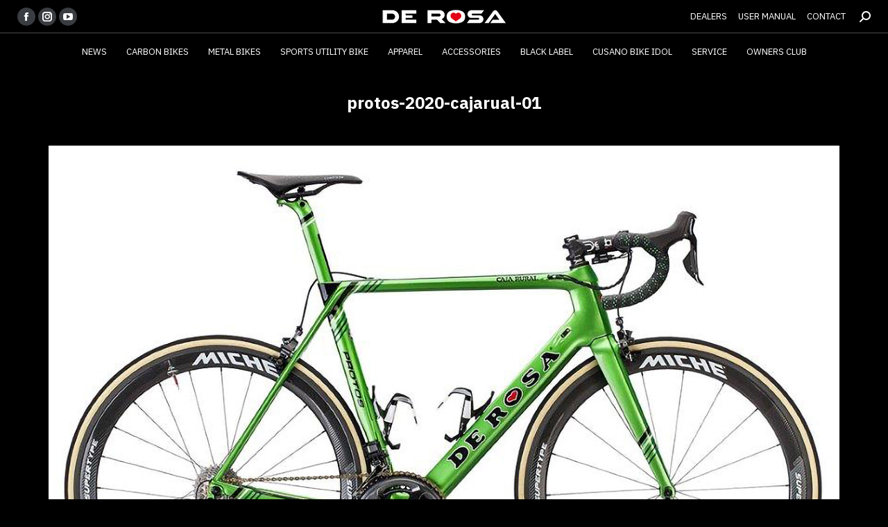

--- FILE ---
content_type: text/html; charset=UTF-8
request_url: https://www.derosa.jp/protos-2020-cajarual-01
body_size: 58071
content:
<!DOCTYPE html>
<!--[if !(IE 6) | !(IE 7) | !(IE 8)  ]><!-->
<html dir="ltr" lang="ja" prefix="og: https://ogp.me/ns#" class="no-js">
<!--<![endif]-->
<head>
	<meta charset="UTF-8" />
		<meta name="viewport" content="width=device-width, initial-scale=1, maximum-scale=1, user-scalable=0">
		<meta name="theme-color" content="#fc2323"/>	<link rel="profile" href="https://gmpg.org/xfn/11" />
	<title>protos-2020-cajarual-01 | DE ROSA JAPAN</title>
	<style>img:is([sizes="auto" i], [sizes^="auto," i]) { contain-intrinsic-size: 3000px 1500px }</style>
	
		<!-- All in One SEO 4.9.0 - aioseo.com -->
	<meta name="robots" content="max-image-preview:large" />
	<meta name="author" content="derosa-japan"/>
	<link rel="canonical" href="https://www.derosa.jp/protos-2020-cajarual-01" />
	<meta name="generator" content="All in One SEO (AIOSEO) 4.9.0" />

		<!-- Google tag (gtag.js) -->
<script async src="https://www.googletagmanager.com/gtag/js?id=G-72JPS6CTY4"></script>
<script>
  window.dataLayer = window.dataLayer || [];
  function gtag(){dataLayer.push(arguments);}
  gtag('js', new Date());

  gtag('config', 'G-72JPS6CTY4');
</script>
		<meta property="og:locale" content="ja_JP" />
		<meta property="og:site_name" content="DE ROSA JAPAN |" />
		<meta property="og:type" content="article" />
		<meta property="og:title" content="protos-2020-cajarual-01 | DE ROSA JAPAN" />
		<meta property="og:url" content="https://www.derosa.jp/protos-2020-cajarual-01" />
		<meta property="article:published_time" content="2021-11-20T06:05:36+00:00" />
		<meta property="article:modified_time" content="2021-11-20T06:05:36+00:00" />
		<meta name="twitter:card" content="summary" />
		<meta name="twitter:title" content="protos-2020-cajarual-01 | DE ROSA JAPAN" />
		<script type="application/ld+json" class="aioseo-schema">
			{"@context":"https:\/\/schema.org","@graph":[{"@type":"BreadcrumbList","@id":"https:\/\/www.derosa.jp\/protos-2020-cajarual-01#breadcrumblist","itemListElement":[{"@type":"ListItem","@id":"https:\/\/www.derosa.jp#listItem","position":1,"name":"\u30db\u30fc\u30e0","item":"https:\/\/www.derosa.jp","nextItem":{"@type":"ListItem","@id":"https:\/\/www.derosa.jp\/archives\/attachment_category\/bikes#listItem","name":"\u30d0\u30a4\u30af"}},{"@type":"ListItem","@id":"https:\/\/www.derosa.jp\/archives\/attachment_category\/bikes#listItem","position":2,"name":"\u30d0\u30a4\u30af","item":"https:\/\/www.derosa.jp\/archives\/attachment_category\/bikes","nextItem":{"@type":"ListItem","@id":"https:\/\/www.derosa.jp\/protos-2020-cajarual-01#listItem","name":"protos-2020-cajarual-01"},"previousItem":{"@type":"ListItem","@id":"https:\/\/www.derosa.jp#listItem","name":"\u30db\u30fc\u30e0"}},{"@type":"ListItem","@id":"https:\/\/www.derosa.jp\/protos-2020-cajarual-01#listItem","position":3,"name":"protos-2020-cajarual-01","previousItem":{"@type":"ListItem","@id":"https:\/\/www.derosa.jp\/archives\/attachment_category\/bikes#listItem","name":"\u30d0\u30a4\u30af"}}]},{"@type":"ItemPage","@id":"https:\/\/www.derosa.jp\/protos-2020-cajarual-01#itempage","url":"https:\/\/www.derosa.jp\/protos-2020-cajarual-01","name":"protos-2020-cajarual-01 | DE ROSA JAPAN","inLanguage":"ja","isPartOf":{"@id":"https:\/\/www.derosa.jp\/#website"},"breadcrumb":{"@id":"https:\/\/www.derosa.jp\/protos-2020-cajarual-01#breadcrumblist"},"author":{"@id":"https:\/\/www.derosa.jp\/archives\/author\/derosa#author"},"creator":{"@id":"https:\/\/www.derosa.jp\/archives\/author\/derosa#author"},"datePublished":"2021-11-20T15:05:36+09:00","dateModified":"2021-11-20T15:05:36+09:00"},{"@type":"Organization","@id":"https:\/\/www.derosa.jp\/#organization","name":"DE ROSA JAPAN","url":"https:\/\/www.derosa.jp\/"},{"@type":"Person","@id":"https:\/\/www.derosa.jp\/archives\/author\/derosa#author","url":"https:\/\/www.derosa.jp\/archives\/author\/derosa","name":"derosa-japan","image":{"@type":"ImageObject","@id":"https:\/\/www.derosa.jp\/protos-2020-cajarual-01#authorImage","url":"https:\/\/secure.gravatar.com\/avatar\/a03c04197730518928e381e74c74e25c4da89c94e448c421d894ae50e9c5ec45?s=96&d=mm&r=g","width":96,"height":96,"caption":"derosa-japan"}},{"@type":"WebSite","@id":"https:\/\/www.derosa.jp\/#website","url":"https:\/\/www.derosa.jp\/","name":"DE ROSA JAPAN","inLanguage":"ja","publisher":{"@id":"https:\/\/www.derosa.jp\/#organization"}}]}
		</script>
		<!-- All in One SEO -->

<link rel='dns-prefetch' href='//fonts.googleapis.com' />
<link rel="alternate" type="application/rss+xml" title="DE ROSA JAPAN &raquo; フィード" href="https://www.derosa.jp/feed" />
<link rel="alternate" type="application/rss+xml" title="DE ROSA JAPAN &raquo; コメントフィード" href="https://www.derosa.jp/comments/feed" />
<script type="text/javascript">
/* <![CDATA[ */
window._wpemojiSettings = {"baseUrl":"https:\/\/s.w.org\/images\/core\/emoji\/16.0.1\/72x72\/","ext":".png","svgUrl":"https:\/\/s.w.org\/images\/core\/emoji\/16.0.1\/svg\/","svgExt":".svg","source":{"concatemoji":"https:\/\/www.derosa.jp\/wp-includes\/js\/wp-emoji-release.min.js?ver=6.8.3"}};
/*! This file is auto-generated */
!function(s,n){var o,i,e;function c(e){try{var t={supportTests:e,timestamp:(new Date).valueOf()};sessionStorage.setItem(o,JSON.stringify(t))}catch(e){}}function p(e,t,n){e.clearRect(0,0,e.canvas.width,e.canvas.height),e.fillText(t,0,0);var t=new Uint32Array(e.getImageData(0,0,e.canvas.width,e.canvas.height).data),a=(e.clearRect(0,0,e.canvas.width,e.canvas.height),e.fillText(n,0,0),new Uint32Array(e.getImageData(0,0,e.canvas.width,e.canvas.height).data));return t.every(function(e,t){return e===a[t]})}function u(e,t){e.clearRect(0,0,e.canvas.width,e.canvas.height),e.fillText(t,0,0);for(var n=e.getImageData(16,16,1,1),a=0;a<n.data.length;a++)if(0!==n.data[a])return!1;return!0}function f(e,t,n,a){switch(t){case"flag":return n(e,"\ud83c\udff3\ufe0f\u200d\u26a7\ufe0f","\ud83c\udff3\ufe0f\u200b\u26a7\ufe0f")?!1:!n(e,"\ud83c\udde8\ud83c\uddf6","\ud83c\udde8\u200b\ud83c\uddf6")&&!n(e,"\ud83c\udff4\udb40\udc67\udb40\udc62\udb40\udc65\udb40\udc6e\udb40\udc67\udb40\udc7f","\ud83c\udff4\u200b\udb40\udc67\u200b\udb40\udc62\u200b\udb40\udc65\u200b\udb40\udc6e\u200b\udb40\udc67\u200b\udb40\udc7f");case"emoji":return!a(e,"\ud83e\udedf")}return!1}function g(e,t,n,a){var r="undefined"!=typeof WorkerGlobalScope&&self instanceof WorkerGlobalScope?new OffscreenCanvas(300,150):s.createElement("canvas"),o=r.getContext("2d",{willReadFrequently:!0}),i=(o.textBaseline="top",o.font="600 32px Arial",{});return e.forEach(function(e){i[e]=t(o,e,n,a)}),i}function t(e){var t=s.createElement("script");t.src=e,t.defer=!0,s.head.appendChild(t)}"undefined"!=typeof Promise&&(o="wpEmojiSettingsSupports",i=["flag","emoji"],n.supports={everything:!0,everythingExceptFlag:!0},e=new Promise(function(e){s.addEventListener("DOMContentLoaded",e,{once:!0})}),new Promise(function(t){var n=function(){try{var e=JSON.parse(sessionStorage.getItem(o));if("object"==typeof e&&"number"==typeof e.timestamp&&(new Date).valueOf()<e.timestamp+604800&&"object"==typeof e.supportTests)return e.supportTests}catch(e){}return null}();if(!n){if("undefined"!=typeof Worker&&"undefined"!=typeof OffscreenCanvas&&"undefined"!=typeof URL&&URL.createObjectURL&&"undefined"!=typeof Blob)try{var e="postMessage("+g.toString()+"("+[JSON.stringify(i),f.toString(),p.toString(),u.toString()].join(",")+"));",a=new Blob([e],{type:"text/javascript"}),r=new Worker(URL.createObjectURL(a),{name:"wpTestEmojiSupports"});return void(r.onmessage=function(e){c(n=e.data),r.terminate(),t(n)})}catch(e){}c(n=g(i,f,p,u))}t(n)}).then(function(e){for(var t in e)n.supports[t]=e[t],n.supports.everything=n.supports.everything&&n.supports[t],"flag"!==t&&(n.supports.everythingExceptFlag=n.supports.everythingExceptFlag&&n.supports[t]);n.supports.everythingExceptFlag=n.supports.everythingExceptFlag&&!n.supports.flag,n.DOMReady=!1,n.readyCallback=function(){n.DOMReady=!0}}).then(function(){return e}).then(function(){var e;n.supports.everything||(n.readyCallback(),(e=n.source||{}).concatemoji?t(e.concatemoji):e.wpemoji&&e.twemoji&&(t(e.twemoji),t(e.wpemoji)))}))}((window,document),window._wpemojiSettings);
/* ]]> */
</script>
<style id='wp-emoji-styles-inline-css' type='text/css'>

	img.wp-smiley, img.emoji {
		display: inline !important;
		border: none !important;
		box-shadow: none !important;
		height: 1em !important;
		width: 1em !important;
		margin: 0 0.07em !important;
		vertical-align: -0.1em !important;
		background: none !important;
		padding: 0 !important;
	}
</style>
<link rel='stylesheet' id='wp-block-library-css' href='https://www.derosa.jp/wp-includes/css/dist/block-library/style.min.css?ver=6.8.3' type='text/css' media='all' />
<style id='wp-block-library-theme-inline-css' type='text/css'>
.wp-block-audio :where(figcaption){color:#555;font-size:13px;text-align:center}.is-dark-theme .wp-block-audio :where(figcaption){color:#ffffffa6}.wp-block-audio{margin:0 0 1em}.wp-block-code{border:1px solid #ccc;border-radius:4px;font-family:Menlo,Consolas,monaco,monospace;padding:.8em 1em}.wp-block-embed :where(figcaption){color:#555;font-size:13px;text-align:center}.is-dark-theme .wp-block-embed :where(figcaption){color:#ffffffa6}.wp-block-embed{margin:0 0 1em}.blocks-gallery-caption{color:#555;font-size:13px;text-align:center}.is-dark-theme .blocks-gallery-caption{color:#ffffffa6}:root :where(.wp-block-image figcaption){color:#555;font-size:13px;text-align:center}.is-dark-theme :root :where(.wp-block-image figcaption){color:#ffffffa6}.wp-block-image{margin:0 0 1em}.wp-block-pullquote{border-bottom:4px solid;border-top:4px solid;color:currentColor;margin-bottom:1.75em}.wp-block-pullquote cite,.wp-block-pullquote footer,.wp-block-pullquote__citation{color:currentColor;font-size:.8125em;font-style:normal;text-transform:uppercase}.wp-block-quote{border-left:.25em solid;margin:0 0 1.75em;padding-left:1em}.wp-block-quote cite,.wp-block-quote footer{color:currentColor;font-size:.8125em;font-style:normal;position:relative}.wp-block-quote:where(.has-text-align-right){border-left:none;border-right:.25em solid;padding-left:0;padding-right:1em}.wp-block-quote:where(.has-text-align-center){border:none;padding-left:0}.wp-block-quote.is-large,.wp-block-quote.is-style-large,.wp-block-quote:where(.is-style-plain){border:none}.wp-block-search .wp-block-search__label{font-weight:700}.wp-block-search__button{border:1px solid #ccc;padding:.375em .625em}:where(.wp-block-group.has-background){padding:1.25em 2.375em}.wp-block-separator.has-css-opacity{opacity:.4}.wp-block-separator{border:none;border-bottom:2px solid;margin-left:auto;margin-right:auto}.wp-block-separator.has-alpha-channel-opacity{opacity:1}.wp-block-separator:not(.is-style-wide):not(.is-style-dots){width:100px}.wp-block-separator.has-background:not(.is-style-dots){border-bottom:none;height:1px}.wp-block-separator.has-background:not(.is-style-wide):not(.is-style-dots){height:2px}.wp-block-table{margin:0 0 1em}.wp-block-table td,.wp-block-table th{word-break:normal}.wp-block-table :where(figcaption){color:#555;font-size:13px;text-align:center}.is-dark-theme .wp-block-table :where(figcaption){color:#ffffffa6}.wp-block-video :where(figcaption){color:#555;font-size:13px;text-align:center}.is-dark-theme .wp-block-video :where(figcaption){color:#ffffffa6}.wp-block-video{margin:0 0 1em}:root :where(.wp-block-template-part.has-background){margin-bottom:0;margin-top:0;padding:1.25em 2.375em}
</style>
<style id='classic-theme-styles-inline-css' type='text/css'>
/*! This file is auto-generated */
.wp-block-button__link{color:#fff;background-color:#32373c;border-radius:9999px;box-shadow:none;text-decoration:none;padding:calc(.667em + 2px) calc(1.333em + 2px);font-size:1.125em}.wp-block-file__button{background:#32373c;color:#fff;text-decoration:none}
</style>
<link rel='stylesheet' id='aioseo/css/src/vue/standalone/blocks/table-of-contents/global.scss-css' href='https://www.derosa.jp/wp-content/plugins/all-in-one-seo-pack/dist/Lite/assets/css/table-of-contents/global.e90f6d47.css?ver=4.9.0' type='text/css' media='all' />
<style id='global-styles-inline-css' type='text/css'>
:root{--wp--preset--aspect-ratio--square: 1;--wp--preset--aspect-ratio--4-3: 4/3;--wp--preset--aspect-ratio--3-4: 3/4;--wp--preset--aspect-ratio--3-2: 3/2;--wp--preset--aspect-ratio--2-3: 2/3;--wp--preset--aspect-ratio--16-9: 16/9;--wp--preset--aspect-ratio--9-16: 9/16;--wp--preset--color--black: #000000;--wp--preset--color--cyan-bluish-gray: #abb8c3;--wp--preset--color--white: #FFF;--wp--preset--color--pale-pink: #f78da7;--wp--preset--color--vivid-red: #cf2e2e;--wp--preset--color--luminous-vivid-orange: #ff6900;--wp--preset--color--luminous-vivid-amber: #fcb900;--wp--preset--color--light-green-cyan: #7bdcb5;--wp--preset--color--vivid-green-cyan: #00d084;--wp--preset--color--pale-cyan-blue: #8ed1fc;--wp--preset--color--vivid-cyan-blue: #0693e3;--wp--preset--color--vivid-purple: #9b51e0;--wp--preset--color--accent: #fc2323;--wp--preset--color--dark-gray: #111;--wp--preset--color--light-gray: #767676;--wp--preset--gradient--vivid-cyan-blue-to-vivid-purple: linear-gradient(135deg,rgba(6,147,227,1) 0%,rgb(155,81,224) 100%);--wp--preset--gradient--light-green-cyan-to-vivid-green-cyan: linear-gradient(135deg,rgb(122,220,180) 0%,rgb(0,208,130) 100%);--wp--preset--gradient--luminous-vivid-amber-to-luminous-vivid-orange: linear-gradient(135deg,rgba(252,185,0,1) 0%,rgba(255,105,0,1) 100%);--wp--preset--gradient--luminous-vivid-orange-to-vivid-red: linear-gradient(135deg,rgba(255,105,0,1) 0%,rgb(207,46,46) 100%);--wp--preset--gradient--very-light-gray-to-cyan-bluish-gray: linear-gradient(135deg,rgb(238,238,238) 0%,rgb(169,184,195) 100%);--wp--preset--gradient--cool-to-warm-spectrum: linear-gradient(135deg,rgb(74,234,220) 0%,rgb(151,120,209) 20%,rgb(207,42,186) 40%,rgb(238,44,130) 60%,rgb(251,105,98) 80%,rgb(254,248,76) 100%);--wp--preset--gradient--blush-light-purple: linear-gradient(135deg,rgb(255,206,236) 0%,rgb(152,150,240) 100%);--wp--preset--gradient--blush-bordeaux: linear-gradient(135deg,rgb(254,205,165) 0%,rgb(254,45,45) 50%,rgb(107,0,62) 100%);--wp--preset--gradient--luminous-dusk: linear-gradient(135deg,rgb(255,203,112) 0%,rgb(199,81,192) 50%,rgb(65,88,208) 100%);--wp--preset--gradient--pale-ocean: linear-gradient(135deg,rgb(255,245,203) 0%,rgb(182,227,212) 50%,rgb(51,167,181) 100%);--wp--preset--gradient--electric-grass: linear-gradient(135deg,rgb(202,248,128) 0%,rgb(113,206,126) 100%);--wp--preset--gradient--midnight: linear-gradient(135deg,rgb(2,3,129) 0%,rgb(40,116,252) 100%);--wp--preset--font-size--small: 13px;--wp--preset--font-size--medium: 20px;--wp--preset--font-size--large: 36px;--wp--preset--font-size--x-large: 42px;--wp--preset--spacing--20: 0.44rem;--wp--preset--spacing--30: 0.67rem;--wp--preset--spacing--40: 1rem;--wp--preset--spacing--50: 1.5rem;--wp--preset--spacing--60: 2.25rem;--wp--preset--spacing--70: 3.38rem;--wp--preset--spacing--80: 5.06rem;--wp--preset--shadow--natural: 6px 6px 9px rgba(0, 0, 0, 0.2);--wp--preset--shadow--deep: 12px 12px 50px rgba(0, 0, 0, 0.4);--wp--preset--shadow--sharp: 6px 6px 0px rgba(0, 0, 0, 0.2);--wp--preset--shadow--outlined: 6px 6px 0px -3px rgba(255, 255, 255, 1), 6px 6px rgba(0, 0, 0, 1);--wp--preset--shadow--crisp: 6px 6px 0px rgba(0, 0, 0, 1);}:where(.is-layout-flex){gap: 0.5em;}:where(.is-layout-grid){gap: 0.5em;}body .is-layout-flex{display: flex;}.is-layout-flex{flex-wrap: wrap;align-items: center;}.is-layout-flex > :is(*, div){margin: 0;}body .is-layout-grid{display: grid;}.is-layout-grid > :is(*, div){margin: 0;}:where(.wp-block-columns.is-layout-flex){gap: 2em;}:where(.wp-block-columns.is-layout-grid){gap: 2em;}:where(.wp-block-post-template.is-layout-flex){gap: 1.25em;}:where(.wp-block-post-template.is-layout-grid){gap: 1.25em;}.has-black-color{color: var(--wp--preset--color--black) !important;}.has-cyan-bluish-gray-color{color: var(--wp--preset--color--cyan-bluish-gray) !important;}.has-white-color{color: var(--wp--preset--color--white) !important;}.has-pale-pink-color{color: var(--wp--preset--color--pale-pink) !important;}.has-vivid-red-color{color: var(--wp--preset--color--vivid-red) !important;}.has-luminous-vivid-orange-color{color: var(--wp--preset--color--luminous-vivid-orange) !important;}.has-luminous-vivid-amber-color{color: var(--wp--preset--color--luminous-vivid-amber) !important;}.has-light-green-cyan-color{color: var(--wp--preset--color--light-green-cyan) !important;}.has-vivid-green-cyan-color{color: var(--wp--preset--color--vivid-green-cyan) !important;}.has-pale-cyan-blue-color{color: var(--wp--preset--color--pale-cyan-blue) !important;}.has-vivid-cyan-blue-color{color: var(--wp--preset--color--vivid-cyan-blue) !important;}.has-vivid-purple-color{color: var(--wp--preset--color--vivid-purple) !important;}.has-black-background-color{background-color: var(--wp--preset--color--black) !important;}.has-cyan-bluish-gray-background-color{background-color: var(--wp--preset--color--cyan-bluish-gray) !important;}.has-white-background-color{background-color: var(--wp--preset--color--white) !important;}.has-pale-pink-background-color{background-color: var(--wp--preset--color--pale-pink) !important;}.has-vivid-red-background-color{background-color: var(--wp--preset--color--vivid-red) !important;}.has-luminous-vivid-orange-background-color{background-color: var(--wp--preset--color--luminous-vivid-orange) !important;}.has-luminous-vivid-amber-background-color{background-color: var(--wp--preset--color--luminous-vivid-amber) !important;}.has-light-green-cyan-background-color{background-color: var(--wp--preset--color--light-green-cyan) !important;}.has-vivid-green-cyan-background-color{background-color: var(--wp--preset--color--vivid-green-cyan) !important;}.has-pale-cyan-blue-background-color{background-color: var(--wp--preset--color--pale-cyan-blue) !important;}.has-vivid-cyan-blue-background-color{background-color: var(--wp--preset--color--vivid-cyan-blue) !important;}.has-vivid-purple-background-color{background-color: var(--wp--preset--color--vivid-purple) !important;}.has-black-border-color{border-color: var(--wp--preset--color--black) !important;}.has-cyan-bluish-gray-border-color{border-color: var(--wp--preset--color--cyan-bluish-gray) !important;}.has-white-border-color{border-color: var(--wp--preset--color--white) !important;}.has-pale-pink-border-color{border-color: var(--wp--preset--color--pale-pink) !important;}.has-vivid-red-border-color{border-color: var(--wp--preset--color--vivid-red) !important;}.has-luminous-vivid-orange-border-color{border-color: var(--wp--preset--color--luminous-vivid-orange) !important;}.has-luminous-vivid-amber-border-color{border-color: var(--wp--preset--color--luminous-vivid-amber) !important;}.has-light-green-cyan-border-color{border-color: var(--wp--preset--color--light-green-cyan) !important;}.has-vivid-green-cyan-border-color{border-color: var(--wp--preset--color--vivid-green-cyan) !important;}.has-pale-cyan-blue-border-color{border-color: var(--wp--preset--color--pale-cyan-blue) !important;}.has-vivid-cyan-blue-border-color{border-color: var(--wp--preset--color--vivid-cyan-blue) !important;}.has-vivid-purple-border-color{border-color: var(--wp--preset--color--vivid-purple) !important;}.has-vivid-cyan-blue-to-vivid-purple-gradient-background{background: var(--wp--preset--gradient--vivid-cyan-blue-to-vivid-purple) !important;}.has-light-green-cyan-to-vivid-green-cyan-gradient-background{background: var(--wp--preset--gradient--light-green-cyan-to-vivid-green-cyan) !important;}.has-luminous-vivid-amber-to-luminous-vivid-orange-gradient-background{background: var(--wp--preset--gradient--luminous-vivid-amber-to-luminous-vivid-orange) !important;}.has-luminous-vivid-orange-to-vivid-red-gradient-background{background: var(--wp--preset--gradient--luminous-vivid-orange-to-vivid-red) !important;}.has-very-light-gray-to-cyan-bluish-gray-gradient-background{background: var(--wp--preset--gradient--very-light-gray-to-cyan-bluish-gray) !important;}.has-cool-to-warm-spectrum-gradient-background{background: var(--wp--preset--gradient--cool-to-warm-spectrum) !important;}.has-blush-light-purple-gradient-background{background: var(--wp--preset--gradient--blush-light-purple) !important;}.has-blush-bordeaux-gradient-background{background: var(--wp--preset--gradient--blush-bordeaux) !important;}.has-luminous-dusk-gradient-background{background: var(--wp--preset--gradient--luminous-dusk) !important;}.has-pale-ocean-gradient-background{background: var(--wp--preset--gradient--pale-ocean) !important;}.has-electric-grass-gradient-background{background: var(--wp--preset--gradient--electric-grass) !important;}.has-midnight-gradient-background{background: var(--wp--preset--gradient--midnight) !important;}.has-small-font-size{font-size: var(--wp--preset--font-size--small) !important;}.has-medium-font-size{font-size: var(--wp--preset--font-size--medium) !important;}.has-large-font-size{font-size: var(--wp--preset--font-size--large) !important;}.has-x-large-font-size{font-size: var(--wp--preset--font-size--x-large) !important;}
:where(.wp-block-post-template.is-layout-flex){gap: 1.25em;}:where(.wp-block-post-template.is-layout-grid){gap: 1.25em;}
:where(.wp-block-columns.is-layout-flex){gap: 2em;}:where(.wp-block-columns.is-layout-grid){gap: 2em;}
:root :where(.wp-block-pullquote){font-size: 1.5em;line-height: 1.6;}
</style>
<link rel='stylesheet' id='contact-form-7-css' href='https://www.derosa.jp/wp-content/plugins/contact-form-7/includes/css/styles.css?ver=6.1.3' type='text/css' media='all' />
<link rel='stylesheet' id='jquery-ui-dialog-min-css-css' href='https://www.derosa.jp/wp-includes/css/jquery-ui-dialog.min.css?ver=6.8.3' type='text/css' media='all' />
<link rel='stylesheet' id='contact-form-7-confirm-plus-css' href='https://www.derosa.jp/wp-content/plugins/confirm-plus-contact-form-7/assets/css/styles.css?ver=20240719_151708' type='text/css' media='all' />
<link rel='stylesheet' id='the7-font-css' href='https://www.derosa.jp/wp-content/themes/dt-the7/fonts/icomoon-the7-font/icomoon-the7-font.min.css?ver=11.9.2.1' type='text/css' media='all' />
<link rel='stylesheet' id='tablepress-default-css' href='https://www.derosa.jp/wp-content/tablepress-combined.min.css?ver=26' type='text/css' media='all' />
<link rel='stylesheet' id='dt-web-fonts-css' href='https://fonts.googleapis.com/css?family=IBM+Plex+Sans:400,400italic,600,700%7CRoboto:400,600,700%7CRoboto+Condensed:400,600,700' type='text/css' media='all' />
<link rel='stylesheet' id='dt-main-css' href='https://www.derosa.jp/wp-content/themes/dt-the7/css/main.min.css?ver=11.9.2.1' type='text/css' media='all' />
<link rel='stylesheet' id='the7-custom-scrollbar-css' href='https://www.derosa.jp/wp-content/themes/dt-the7/lib/custom-scrollbar/custom-scrollbar.min.css?ver=11.9.2.1' type='text/css' media='all' />
<link rel='stylesheet' id='the7-wpbakery-css' href='https://www.derosa.jp/wp-content/themes/dt-the7/css/wpbakery.min.css?ver=11.9.2.1' type='text/css' media='all' />
<link rel='stylesheet' id='the7-core-css' href='https://www.derosa.jp/wp-content/plugins/dt-the7-core/assets/css/post-type.min.css?ver=2.7.5' type='text/css' media='all' />
<link rel='stylesheet' id='the7-css-vars-css' href='https://www.derosa.jp/wp-content/uploads/the7-css/css-vars.css?ver=019241a290f4' type='text/css' media='all' />
<link rel='stylesheet' id='dt-custom-css' href='https://www.derosa.jp/wp-content/uploads/the7-css/custom.css?ver=019241a290f4' type='text/css' media='all' />
<link rel='stylesheet' id='dt-media-css' href='https://www.derosa.jp/wp-content/uploads/the7-css/media.css?ver=019241a290f4' type='text/css' media='all' />
<link rel='stylesheet' id='the7-mega-menu-css' href='https://www.derosa.jp/wp-content/uploads/the7-css/mega-menu.css?ver=019241a290f4' type='text/css' media='all' />
<link rel='stylesheet' id='the7-elements-albums-portfolio-css' href='https://www.derosa.jp/wp-content/uploads/the7-css/the7-elements-albums-portfolio.css?ver=019241a290f4' type='text/css' media='all' />
<link rel='stylesheet' id='the7-elements-css' href='https://www.derosa.jp/wp-content/uploads/the7-css/post-type-dynamic.css?ver=019241a290f4' type='text/css' media='all' />
<link rel='stylesheet' id='style-css' href='https://www.derosa.jp/wp-content/themes/dt-the7-derosa-child/style.css?ver=11.9.2.1' type='text/css' media='all' />
<script type="text/javascript" src="https://www.derosa.jp/wp-includes/js/jquery/jquery.min.js?ver=3.7.1" id="jquery-core-js"></script>
<script type="text/javascript" src="https://www.derosa.jp/wp-includes/js/jquery/jquery-migrate.min.js?ver=3.4.1" id="jquery-migrate-js"></script>
<script type="text/javascript" id="dt-above-fold-js-extra">
/* <![CDATA[ */
var dtLocal = {"themeUrl":"https:\/\/www.derosa.jp\/wp-content\/themes\/dt-the7","passText":"To view this protected post, enter the password below:","moreButtonText":{"loading":"Loading...","loadMore":"Load more"},"postID":"2242","ajaxurl":"https:\/\/www.derosa.jp\/wp-admin\/admin-ajax.php","REST":{"baseUrl":"https:\/\/www.derosa.jp\/wp-json\/the7\/v1","endpoints":{"sendMail":"\/send-mail"}},"contactMessages":{"required":"\u5165\u529b\u5185\u5bb9\u306b\u8aa4\u308a\u304c\u3042\u308a\u307e\u3059\u3002\u5404\u9805\u76ee\u306e\u5185\u5bb9\u3092\u78ba\u8a8d\u3057\u3001\u5165\u529b\u3057\u76f4\u3057\u3066\u307f\u3066\u304f\u3060\u3055\u3044\u3002","terms":"Please accept the privacy policy.","fillTheCaptchaError":"Please, fill the captcha."},"captchaSiteKey":"","ajaxNonce":"916854c92c","pageData":"","themeSettings":{"smoothScroll":"off","lazyLoading":false,"desktopHeader":{"height":100},"ToggleCaptionEnabled":"disabled","ToggleCaption":"Navigation","floatingHeader":{"showAfter":150,"showMenu":true,"height":70,"logo":{"showLogo":true,"html":"<img class=\" preload-me\" src=\"https:\/\/www.derosa.jp\/wp-content\/uploads\/2021\/11\/logo-derosa-2019-wt-s.png\" srcset=\"https:\/\/www.derosa.jp\/wp-content\/uploads\/2021\/11\/logo-derosa-2019-wt-s.png 190w, https:\/\/www.derosa.jp\/wp-content\/uploads\/2021\/11\/logo-derosa-2019-wt.png 560w\" width=\"190\" height=\"34\"   sizes=\"190px\" alt=\"DE ROSA JAPAN\" \/>","url":"https:\/\/www.derosa.jp\/"}},"topLine":{"floatingTopLine":{"logo":{"showLogo":false,"html":""}}},"mobileHeader":{"firstSwitchPoint":1150,"secondSwitchPoint":778,"firstSwitchPointHeight":70,"secondSwitchPointHeight":70,"mobileToggleCaptionEnabled":"disabled","mobileToggleCaption":"Menu"},"stickyMobileHeaderFirstSwitch":{"logo":{"html":"<img class=\" preload-me\" src=\"https:\/\/www.derosa.jp\/wp-content\/uploads\/2021\/11\/logo-derosa-2019-wt-s.png\" srcset=\"https:\/\/www.derosa.jp\/wp-content\/uploads\/2021\/11\/logo-derosa-2019-wt-s.png 190w, https:\/\/www.derosa.jp\/wp-content\/uploads\/2021\/11\/logo-derosa-2019-wt.png 560w\" width=\"190\" height=\"34\"   sizes=\"190px\" alt=\"DE ROSA JAPAN\" \/>"}},"stickyMobileHeaderSecondSwitch":{"logo":{"html":"<img class=\" preload-me\" src=\"https:\/\/www.derosa.jp\/wp-content\/uploads\/2021\/11\/logo-derosa-2019-wt-s.png\" srcset=\"https:\/\/www.derosa.jp\/wp-content\/uploads\/2021\/11\/logo-derosa-2019-wt-s.png 190w, https:\/\/www.derosa.jp\/wp-content\/uploads\/2021\/11\/logo-derosa-2019-wt.png 560w\" width=\"190\" height=\"34\"   sizes=\"190px\" alt=\"DE ROSA JAPAN\" \/>"}},"sidebar":{"switchPoint":992},"boxedWidth":"1340px"},"VCMobileScreenWidth":"768"};
var dtShare = {"shareButtonText":{"facebook":"Share on Facebook","twitter":"Tweet","pinterest":"Pin it","linkedin":"Share on Linkedin","whatsapp":"Share on Whatsapp"},"overlayOpacity":"85"};
/* ]]> */
</script>
<script type="text/javascript" src="https://www.derosa.jp/wp-content/themes/dt-the7/js/above-the-fold.min.js?ver=11.9.2.1" id="dt-above-fold-js"></script>
<script></script><link rel="https://api.w.org/" href="https://www.derosa.jp/wp-json/" /><link rel="alternate" title="JSON" type="application/json" href="https://www.derosa.jp/wp-json/wp/v2/media/2242" /><link rel="EditURI" type="application/rsd+xml" title="RSD" href="https://www.derosa.jp/xmlrpc.php?rsd" />
<meta name="generator" content="WordPress 6.8.3" />
<link rel='shortlink' href='https://www.derosa.jp/?p=2242' />
<link rel="alternate" title="oEmbed (JSON)" type="application/json+oembed" href="https://www.derosa.jp/wp-json/oembed/1.0/embed?url=https%3A%2F%2Fwww.derosa.jp%2Fprotos-2020-cajarual-01" />
<link rel="alternate" title="oEmbed (XML)" type="text/xml+oembed" href="https://www.derosa.jp/wp-json/oembed/1.0/embed?url=https%3A%2F%2Fwww.derosa.jp%2Fprotos-2020-cajarual-01&#038;format=xml" />
<meta property="og:site_name" content="DE ROSA JAPAN" />
<meta property="og:title" content="protos-2020-cajarual-01" />
<meta property="og:image" content="https://www.derosa.jp/wp-content/uploads/2021/11/protos-2020-cajarual-01.jpg" />
<meta property="og:url" content="https://www.derosa.jp/protos-2020-cajarual-01" />
<meta property="og:type" content="article" />
<meta name="generator" content="Powered by WPBakery Page Builder - drag and drop page builder for WordPress."/>
<meta name="generator" content="Powered by Slider Revolution 6.7.15 - responsive, Mobile-Friendly Slider Plugin for WordPress with comfortable drag and drop interface." />
<link rel="icon" href="https://www.derosa.jp/wp-content/uploads/2021/11/ico_derosa_cuore_16px.png" type="image/png" sizes="16x16"/><link rel="icon" href="https://www.derosa.jp/wp-content/uploads/2021/11/ico_derosa_cuore_32px.png" type="image/png" sizes="32x32"/><link rel="apple-touch-icon" href="https://www.derosa.jp/wp-content/uploads/2021/11/ico_derosa_cuore_60px.png"><link rel="apple-touch-icon" sizes="76x76" href="https://www.derosa.jp/wp-content/uploads/2021/11/ico_derosa_cuore_76px.png"><link rel="apple-touch-icon" sizes="120x120" href="https://www.derosa.jp/wp-content/uploads/2021/11/ico_derosa_cuore_120px.png"><link rel="apple-touch-icon" sizes="152x152" href="https://www.derosa.jp/wp-content/uploads/2021/11/ico_derosa_cuore_152px.png"><script>function setREVStartSize(e){
			//window.requestAnimationFrame(function() {
				window.RSIW = window.RSIW===undefined ? window.innerWidth : window.RSIW;
				window.RSIH = window.RSIH===undefined ? window.innerHeight : window.RSIH;
				try {
					var pw = document.getElementById(e.c).parentNode.offsetWidth,
						newh;
					pw = pw===0 || isNaN(pw) || (e.l=="fullwidth" || e.layout=="fullwidth") ? window.RSIW : pw;
					e.tabw = e.tabw===undefined ? 0 : parseInt(e.tabw);
					e.thumbw = e.thumbw===undefined ? 0 : parseInt(e.thumbw);
					e.tabh = e.tabh===undefined ? 0 : parseInt(e.tabh);
					e.thumbh = e.thumbh===undefined ? 0 : parseInt(e.thumbh);
					e.tabhide = e.tabhide===undefined ? 0 : parseInt(e.tabhide);
					e.thumbhide = e.thumbhide===undefined ? 0 : parseInt(e.thumbhide);
					e.mh = e.mh===undefined || e.mh=="" || e.mh==="auto" ? 0 : parseInt(e.mh,0);
					if(e.layout==="fullscreen" || e.l==="fullscreen")
						newh = Math.max(e.mh,window.RSIH);
					else{
						e.gw = Array.isArray(e.gw) ? e.gw : [e.gw];
						for (var i in e.rl) if (e.gw[i]===undefined || e.gw[i]===0) e.gw[i] = e.gw[i-1];
						e.gh = e.el===undefined || e.el==="" || (Array.isArray(e.el) && e.el.length==0)? e.gh : e.el;
						e.gh = Array.isArray(e.gh) ? e.gh : [e.gh];
						for (var i in e.rl) if (e.gh[i]===undefined || e.gh[i]===0) e.gh[i] = e.gh[i-1];
											
						var nl = new Array(e.rl.length),
							ix = 0,
							sl;
						e.tabw = e.tabhide>=pw ? 0 : e.tabw;
						e.thumbw = e.thumbhide>=pw ? 0 : e.thumbw;
						e.tabh = e.tabhide>=pw ? 0 : e.tabh;
						e.thumbh = e.thumbhide>=pw ? 0 : e.thumbh;
						for (var i in e.rl) nl[i] = e.rl[i]<window.RSIW ? 0 : e.rl[i];
						sl = nl[0];
						for (var i in nl) if (sl>nl[i] && nl[i]>0) { sl = nl[i]; ix=i;}
						var m = pw>(e.gw[ix]+e.tabw+e.thumbw) ? 1 : (pw-(e.tabw+e.thumbw)) / (e.gw[ix]);
						newh =  (e.gh[ix] * m) + (e.tabh + e.thumbh);
					}
					var el = document.getElementById(e.c);
					if (el!==null && el) el.style.height = newh+"px";
					el = document.getElementById(e.c+"_wrapper");
					if (el!==null && el) {
						el.style.height = newh+"px";
						el.style.display = "block";
					}
				} catch(e){
					console.log("Failure at Presize of Slider:" + e)
				}
			//});
		  };</script>
<noscript><style> .wpb_animate_when_almost_visible { opacity: 1; }</style></noscript></head>
<body id="the7-body" class="attachment wp-singular attachment-template-default single single-attachment postid-2242 attachmentid-2242 attachment-jpeg wp-embed-responsive wp-theme-dt-the7 wp-child-theme-dt-the7-derosa-child the7-core-ver-2.7.5 no-comments dt-responsive-on right-mobile-menu-close-icon ouside-menu-close-icon mobile-hamburger-close-bg-enable mobile-hamburger-close-bg-hover-enable  fade-medium-mobile-menu-close-icon fade-medium-menu-close-icon srcset-enabled btn-flat custom-btn-color custom-btn-hover-color phantom-slide phantom-shadow-decoration phantom-custom-logo-on sticky-mobile-header top-header first-switch-logo-center first-switch-menu-left second-switch-logo-center second-switch-menu-left right-mobile-menu layzr-loading-on popup-message-style the7-ver-11.9.2.1 wpb-js-composer js-comp-ver-8.7.2 vc_responsive">
<!-- The7 11.9.2.1 -->

<div id="page" >
	<a class="skip-link screen-reader-text" href="#content">Skip to content</a>

<div class="masthead classic-header center full-width-line logo-center widgets full-width small-mobile-menu-icon dt-parent-menu-clickable show-sub-menu-on-hover show-device-logo show-mobile-logo"  role="banner">

	<div class="top-bar top-bar-empty top-bar-line-hide">
	<div class="top-bar-bg" ></div>
	<div class="mini-widgets left-widgets"></div><div class="mini-widgets right-widgets"></div></div>

	<header class="header-bar">

		<div class="branding">
	<div id="site-title" class="assistive-text">DE ROSA JAPAN</div>
	<div id="site-description" class="assistive-text"></div>
	<a class="" href="https://www.derosa.jp/"><img class=" preload-me" src="https://www.derosa.jp/wp-content/uploads/2021/11/logo-derosa-2019-wt-s.png" srcset="https://www.derosa.jp/wp-content/uploads/2021/11/logo-derosa-2019-wt-s.png 190w, https://www.derosa.jp/wp-content/uploads/2021/11/logo-derosa-2019-wt.png 560w" width="190" height="34"   sizes="190px" alt="DE ROSA JAPAN" /><img class="mobile-logo preload-me" src="https://www.derosa.jp/wp-content/uploads/2021/11/logo-derosa-2019-wt-s.png" srcset="https://www.derosa.jp/wp-content/uploads/2021/11/logo-derosa-2019-wt-s.png 190w, https://www.derosa.jp/wp-content/uploads/2021/11/logo-derosa-2019-wt.png 560w" width="190" height="34"   sizes="190px" alt="DE ROSA JAPAN" /></a><div class="mini-widgets"><div class="soc-ico show-on-desktop in-menu-first-switch in-menu-second-switch custom-bg disabled-border border-off hover-accent-bg hover-disabled-border  hover-border-off"><a title="Facebook page opens in new window" href="https://www.facebook.com/DerosaJapan" target="_blank" class="facebook"><span class="soc-font-icon"></span><span class="screen-reader-text">Facebook page opens in new window</span></a><a title="Instagram page opens in new window" href="https://www.instagram.com/derosa_japan/" target="_blank" class="instagram"><span class="soc-font-icon"></span><span class="screen-reader-text">Instagram page opens in new window</span></a><a title="YouTube page opens in new window" href="https://www.youtube.com/channel/UCMxpN3C_UTwxbv73QeiiPSg" target="_blank" class="you-tube"><span class="soc-font-icon"></span><span class="screen-reader-text">YouTube page opens in new window</span></a></div></div><div class="mini-widgets"><div class="mini-nav show-on-desktop hide-on-first-switch hide-on-second-switch list-type-menu list-type-menu-first-switch list-type-menu-second-switch"><ul id="top-menu"><li class="menu-item menu-item-type-post_type menu-item-object-page menu-item-2476 first depth-0"><a href='https://www.derosa.jp/dealers' data-level='1'><span class="menu-item-text"><span class="menu-text">DEALERS</span></span></a></li> <li class="menu-item menu-item-type-post_type menu-item-object-page menu-item-4569 depth-0"><a href='https://www.derosa.jp/de-rosa-user-manual' data-level='1'><span class="menu-item-text"><span class="menu-text">USER MANUAL</span></span></a></li> <li class="menu-item menu-item-type-post_type menu-item-object-page menu-item-2475 last depth-0"><a href='https://www.derosa.jp/contact' data-level='1'><span class="menu-item-text"><span class="menu-text">CONTACT</span></span></a></li> </ul><div class="menu-select"><span class="customSelect1"><span class="customSelectInner"><i class=" the7-mw-icon-dropdown-menu-bold"></i>Header Micro Menu 1</span></span></div></div><div class="mini-search show-on-desktop near-logo-first-switch near-logo-second-switch popup-search custom-icon"><form class="searchform mini-widget-searchform" role="search" method="get" action="https://www.derosa.jp/">

	<div class="screen-reader-text">Search:</div>

	
		<a href="" class="submit text-disable"><i class=" mw-icon the7-mw-icon-search-bold"></i></a>
		<div class="popup-search-wrap">
			<input type="text" class="field searchform-s" name="s" value="" placeholder="Search" title="Search form"/>
			<a href="" class="search-icon"><i class="the7-mw-icon-search-bold"></i></a>
		</div>

			<input type="submit" class="assistive-text searchsubmit" value="Go!"/>
</form>
</div></div></div>

		<nav class="navigation">

			<ul id="primary-menu" class="main-nav underline-decoration from-centre-line level-arrows-on"><li class="menu-item menu-item-type-post_type menu-item-object-page menu-item-2168 first depth-0"><a href='https://www.derosa.jp/news' data-level='1'><span class="menu-item-text"><span class="menu-text">NEWS</span></span></a></li> <li class="menu-item menu-item-type-post_type menu-item-object-page menu-item-2459 depth-0"><a href='https://www.derosa.jp/carbon-bikes' data-level='1'><span class="menu-item-text"><span class="menu-text">CARBON BIKES</span></span></a></li> <li class="menu-item menu-item-type-post_type menu-item-object-page menu-item-2458 depth-0"><a href='https://www.derosa.jp/metal-bikes' data-level='1'><span class="menu-item-text"><span class="menu-text">METAL BIKES</span></span></a></li> <li class="menu-item menu-item-type-post_type menu-item-object-dt_portfolio menu-item-2488 depth-0"><a href='https://www.derosa.jp/products/metamorphosis' data-level='1'><span class="menu-item-text"><span class="menu-text">SPORTS UTILITY BIKE</span></span></a></li> <li class="menu-item menu-item-type-post_type menu-item-object-page menu-item-2457 depth-0"><a href='https://www.derosa.jp/apparel' data-level='1'><span class="menu-item-text"><span class="menu-text">APPAREL</span></span></a></li> <li class="menu-item menu-item-type-post_type menu-item-object-page menu-item-2456 depth-0"><a href='https://www.derosa.jp/accessories' data-level='1'><span class="menu-item-text"><span class="menu-text">ACCESSORIES</span></span></a></li> <li class="menu-item menu-item-type-post_type menu-item-object-page menu-item-2194 depth-0"><a href='https://www.derosa.jp/black-label' data-level='1'><span class="menu-item-text"><span class="menu-text">BLACK LABEL</span></span></a></li> <li class="menu-item menu-item-type-post_type menu-item-object-page menu-item-3041 depth-0"><a href='https://www.derosa.jp/cusano-bike' data-level='1'><span class="menu-item-text"><span class="menu-text">CUSANO BIKE IDOL</span></span></a></li> <li class="menu-item menu-item-type-post_type menu-item-object-page menu-item-2182 depth-0"><a href='https://www.derosa.jp/service' data-level='1'><span class="menu-item-text"><span class="menu-text">SERVICE</span></span></a></li> <li class="menu-item menu-item-type-post_type menu-item-object-page menu-item-2449 last depth-0"><a href='https://www.derosa.jp/gruppo-sportivo-de-rosa' data-level='1'><span class="menu-item-text"><span class="menu-text">OWNERS CLUB</span></span></a></li> </ul>
			
		</nav>

	</header>

</div>
<div role="navigation" class="dt-mobile-header mobile-menu-show-divider">
	<div class="dt-close-mobile-menu-icon"><div class="close-line-wrap"><span class="close-line"></span><span class="close-line"></span><span class="close-line"></span></div></div>	<ul id="mobile-menu" class="mobile-main-nav">
		<li class="menu-item menu-item-type-post_type menu-item-object-page menu-item-2486 first depth-0"><a href='https://www.derosa.jp/news' data-level='1'><span class="menu-item-text"><span class="menu-text">NEWS</span></span></a></li> <li class="menu-item menu-item-type-post_type menu-item-object-page menu-item-2480 depth-0"><a href='https://www.derosa.jp/carbon-bikes' data-level='1'><span class="menu-item-text"><span class="menu-text">CARBON BIKES</span></span></a></li> <li class="menu-item menu-item-type-post_type menu-item-object-page menu-item-3322 depth-0"><a href='https://www.derosa.jp/cusano-bike' data-level='1'><span class="menu-item-text"><span class="menu-text">CUSANO BIKE IDOL</span></span></a></li> <li class="menu-item menu-item-type-post_type menu-item-object-page menu-item-2479 depth-0"><a href='https://www.derosa.jp/metal-bikes' data-level='1'><span class="menu-item-text"><span class="menu-text">METAL BIKES</span></span></a></li> <li class="menu-item menu-item-type-post_type menu-item-object-dt_portfolio menu-item-2489 depth-0"><a href='https://www.derosa.jp/products/metamorphosis' data-level='1'><span class="menu-item-text"><span class="menu-text">SPORTS UTILITY BIKE</span></span></a></li> <li class="menu-item menu-item-type-post_type menu-item-object-page menu-item-2478 depth-0"><a href='https://www.derosa.jp/apparel' data-level='1'><span class="menu-item-text"><span class="menu-text">APPAREL</span></span></a></li> <li class="menu-item menu-item-type-post_type menu-item-object-page menu-item-2477 depth-0"><a href='https://www.derosa.jp/accessories' data-level='1'><span class="menu-item-text"><span class="menu-text">ACCESSORIES</span></span></a></li> <li class="menu-item menu-item-type-post_type menu-item-object-page menu-item-2482 depth-0"><a href='https://www.derosa.jp/black-label' data-level='1'><span class="menu-item-text"><span class="menu-text">BLACK LABEL</span></span></a></li> <li class="menu-item menu-item-type-post_type menu-item-object-page menu-item-2483 depth-0"><a href='https://www.derosa.jp/service' data-level='1'><span class="menu-item-text"><span class="menu-text">SERVICE</span></span></a></li> <li class="menu-item menu-item-type-post_type menu-item-object-page menu-item-2481 depth-0"><a href='https://www.derosa.jp/gruppo-sportivo-de-rosa' data-level='1'><span class="menu-item-text"><span class="menu-text">OWNERS CLUB</span></span></a></li> <li class="menu-item menu-item-type-post_type menu-item-object-page menu-item-2485 depth-0"><a href='https://www.derosa.jp/dealers' data-level='1'><span class="menu-item-text"><span class="menu-text">DEALERS</span></span></a></li> <li class="menu-item menu-item-type-post_type menu-item-object-page menu-item-4568 depth-0"><a href='https://www.derosa.jp/de-rosa-user-manual' data-level='1'><span class="menu-item-text"><span class="menu-text">USER MANUAL</span></span></a></li> <li class="menu-item menu-item-type-post_type menu-item-object-page menu-item-2484 last depth-0"><a href='https://www.derosa.jp/contact' data-level='1'><span class="menu-item-text"><span class="menu-text">CONTACT</span></span></a></li> 	</ul>
	<div class='mobile-mini-widgets-in-menu'></div>
</div>

		<div class="page-title title-center solid-bg breadcrumbs-off breadcrumbs-mobile-off page-title-responsive-enabled">
			<div class="wf-wrap">

				<div class="page-title-head hgroup"><h1 class="entry-title">protos-2020-cajarual-01</h1></div>			</div>
		</div>

		

<div id="main" class="sidebar-none sidebar-divider-off">

	
	<div class="main-gradient"></div>
	<div class="wf-wrap">
	<div class="wf-container-main">

	

			<!-- Content -->
			<div id="content" class="content" role="main">

				
					
						<article id="post-2242" class="post-2242 attachment type-attachment status-inherit attachment_category-bikes attachment_category-11 description-off">

							
							<a href="https://www.derosa.jp/wp-content/uploads/2021/11/protos-2020-cajarual-01.jpg" class="alignnone rollover rollover-zoom dt-pswp-item layzr-bg" data-dt-img-description="" title="protos-2020-cajarual-01"><img class="preload-me lazy-load aspect" src="data:image/svg+xml,%3Csvg%20xmlns%3D&#39;http%3A%2F%2Fwww.w3.org%2F2000%2Fsvg&#39;%20viewBox%3D&#39;0%200%201200%20800&#39;%2F%3E" data-src="https://www.derosa.jp/wp-content/uploads/2021/11/protos-2020-cajarual-01.jpg" data-srcset="https://www.derosa.jp/wp-content/uploads/2021/11/protos-2020-cajarual-01.jpg 1200w" loading="eager" style="--ratio: 1200 / 800" sizes="(max-width: 1200px) 100vw, 1200px" alt="" width="1200" height="800"  /></a><div class="single-share-box">
	<div class="share-link-description"><span class="share-link-icon"><svg version="1.1" id="Layer_1" xmlns="http://www.w3.org/2000/svg" xmlns:xlink="http://www.w3.org/1999/xlink" x="0px" y="0px" viewBox="0 0 16 16" style="enable-background:new 0 0 16 16;" xml:space="preserve"><path d="M11,2.5C11,1.1,12.1,0,13.5,0S16,1.1,16,2.5C16,3.9,14.9,5,13.5,5c-0.7,0-1.4-0.3-1.9-0.9L4.9,7.2c0.2,0.5,0.2,1,0,1.5l6.7,3.1c0.9-1,2.5-1.2,3.5-0.3s1.2,2.5,0.3,3.5s-2.5,1.2-3.5,0.3c-0.8-0.7-1.1-1.7-0.8-2.6L4.4,9.6c-0.9,1-2.5,1.2-3.5,0.3s-1.2-2.5-0.3-3.5s2.5-1.2,3.5-0.3c0.1,0.1,0.2,0.2,0.3,0.3l6.7-3.1C11,3,11,2.8,11,2.5z"/></svg></span>Share this media</div>
	<div class="share-buttons">
		<a class="facebook" href="https://www.facebook.com/sharer.php?u=https%3A%2F%2Fwww.derosa.jp%2Fprotos-2020-cajarual-01&#038;t=protos-2020-cajarual-01" title="Facebook" target="_blank" ><svg xmlns="http://www.w3.org/2000/svg" width="16" height="16" fill="currentColor" class="bi bi-facebook" viewBox="0 0 16 16"><path d="M16 8.049c0-4.446-3.582-8.05-8-8.05C3.58 0-.002 3.603-.002 8.05c0 4.017 2.926 7.347 6.75 7.951v-5.625h-2.03V8.05H6.75V6.275c0-2.017 1.195-3.131 3.022-3.131.876 0 1.791.157 1.791.157v1.98h-1.009c-.993 0-1.303.621-1.303 1.258v1.51h2.218l-.354 2.326H9.25V16c3.824-.604 6.75-3.934 6.75-7.951z"/></svg><span class="soc-font-icon"></span><span class="social-text">Share on Facebook</span><span class="screen-reader-text">Share on Facebook</span></a>
<a class="twitter" href="https://twitter.com/share?url=https%3A%2F%2Fwww.derosa.jp%2Fprotos-2020-cajarual-01&#038;text=protos-2020-cajarual-01" title="Twitter" target="_blank" ><svg xmlns="http://www.w3.org/2000/svg" width="16" height="16" fill="currentColor" class="bi bi-twitter" viewBox="0 0 16 16"><path d="M5.026 15c6.038 0 9.341-5.003 9.341-9.334 0-.14 0-.282-.006-.422A6.685 6.685 0 0 0 16 3.542a6.658 6.658 0 0 1-1.889.518 3.301 3.301 0 0 0 1.447-1.817 6.533 6.533 0 0 1-2.087.793A3.286 3.286 0 0 0 7.875 6.03a9.325 9.325 0 0 1-6.767-3.429 3.289 3.289 0 0 0 1.018 4.382A3.323 3.323 0 0 1 .64 6.575v.045a3.288 3.288 0 0 0 2.632 3.218 3.203 3.203 0 0 1-.865.115 3.23 3.23 0 0 1-.614-.057 3.283 3.283 0 0 0 3.067 2.277A6.588 6.588 0 0 1 .78 13.58a6.32 6.32 0 0 1-.78-.045A9.344 9.344 0 0 0 5.026 15z"/></svg><span class="soc-font-icon"></span><span class="social-text">Tweet</span><span class="screen-reader-text">Share on Twitter</span></a>
<a class="pinterest" href="//pinterest.com/pin/create/button/?url=https%3A%2F%2Fwww.derosa.jp%2Fprotos-2020-cajarual-01&#038;media=https%3A%2F%2Fwww.derosa.jp%2Fwp-content%2Fuploads%2F2021%2F11%2Fprotos-2020-cajarual-01.jpg&#038;description" title="Pinterest" target="_blank"  data-pin-config="above" data-pin-do="buttonPin"><svg xmlns="http://www.w3.org/2000/svg" width="16" height="16" fill="currentColor" class="bi bi-pinterest" viewBox="0 0 16 16"><path d="M8 0a8 8 0 0 0-2.915 15.452c-.07-.633-.134-1.606.027-2.297.146-.625.938-3.977.938-3.977s-.239-.479-.239-1.187c0-1.113.645-1.943 1.448-1.943.682 0 1.012.512 1.012 1.127 0 .686-.437 1.712-.663 2.663-.188.796.4 1.446 1.185 1.446 1.422 0 2.515-1.5 2.515-3.664 0-1.915-1.377-3.254-3.342-3.254-2.276 0-3.612 1.707-3.612 3.471 0 .688.265 1.425.595 1.826a.24.24 0 0 1 .056.23c-.061.252-.196.796-.222.907-.035.146-.116.177-.268.107-1-.465-1.624-1.926-1.624-3.1 0-2.523 1.834-4.84 5.286-4.84 2.775 0 4.932 1.977 4.932 4.62 0 2.757-1.739 4.976-4.151 4.976-.811 0-1.573-.421-1.834-.919l-.498 1.902c-.181.695-.669 1.566-.995 2.097A8 8 0 1 0 8 0z"/></svg><span class="soc-font-icon"></span><span class="social-text">Pin it</span><span class="screen-reader-text">Share on Pinterest</span></a>
	</div>
</div>

						</article>

						
					
				
			</div><!-- #content -->

			

			</div><!-- .wf-container -->
		</div><!-- .wf-wrap -->

	
	</div><!-- #main -->

	


	<!-- !Footer -->
	<footer id="footer" class="footer solid-bg">

		
<!-- !Bottom-bar -->
<div id="bottom-bar" class="logo-center" role="contentinfo">
    <div class="wf-wrap">
        <div class="wf-container-bottom">

			<div id="branding-bottom"><a class="" href="https://www.derosa.jp/"><img class=" preload-me" src="https://www.derosa.jp/wp-content/uploads/2021/11/logo-derosa-2019-wt-s.png" srcset="https://www.derosa.jp/wp-content/uploads/2021/11/logo-derosa-2019-wt-s.png 190w, https://www.derosa.jp/wp-content/uploads/2021/11/logo-derosa-2019-wt.png 560w" width="190" height="34"   sizes="190px" alt="DE ROSA JAPAN" /></a></div>
                <div class="wf-float-left">

					COPYRIGHT (c) NICHINAO SHOKAI CO.,LTD. ALL RIGHTS RESERVED
                </div>

			
            <div class="wf-float-right">

				<div class="bottom-text-block"><p>ウェブサイトやカタログに記載されている製品について、カラーや仕様、価格は予告なく変更する場合があります。<br />
ウェブサイトやカタログに記載されている写真、テキスト、各種データ等の無断転用は固くお断りいたします。</p>
</div>
            </div>

        </div><!-- .wf-container-bottom -->
    </div><!-- .wf-wrap -->
</div><!-- #bottom-bar -->
	</footer><!-- #footer -->

<a href="#" class="scroll-top"><svg version="1.1" id="Layer_1" xmlns="http://www.w3.org/2000/svg" xmlns:xlink="http://www.w3.org/1999/xlink" x="0px" y="0px"
	 viewBox="0 0 16 16" style="enable-background:new 0 0 16 16;" xml:space="preserve">
<path d="M11.7,6.3l-3-3C8.5,3.1,8.3,3,8,3c0,0,0,0,0,0C7.7,3,7.5,3.1,7.3,3.3l-3,3c-0.4,0.4-0.4,1,0,1.4c0.4,0.4,1,0.4,1.4,0L7,6.4
	V12c0,0.6,0.4,1,1,1s1-0.4,1-1V6.4l1.3,1.3c0.4,0.4,1,0.4,1.4,0C11.9,7.5,12,7.3,12,7S11.9,6.5,11.7,6.3z"/>
</svg><span class="screen-reader-text">Go to Top</span></a>

</div><!-- #page -->


		<script>
			window.RS_MODULES = window.RS_MODULES || {};
			window.RS_MODULES.modules = window.RS_MODULES.modules || {};
			window.RS_MODULES.waiting = window.RS_MODULES.waiting || [];
			window.RS_MODULES.defered = true;
			window.RS_MODULES.moduleWaiting = window.RS_MODULES.moduleWaiting || {};
			window.RS_MODULES.type = 'compiled';
		</script>
		<script type="speculationrules">
{"prefetch":[{"source":"document","where":{"and":[{"href_matches":"\/*"},{"not":{"href_matches":["\/wp-*.php","\/wp-admin\/*","\/wp-content\/uploads\/*","\/wp-content\/*","\/wp-content\/plugins\/*","\/wp-content\/themes\/dt-the7-derosa-child\/*","\/wp-content\/themes\/dt-the7\/*","\/*\\?(.+)"]}},{"not":{"selector_matches":"a[rel~=\"nofollow\"]"}},{"not":{"selector_matches":".no-prefetch, .no-prefetch a"}}]},"eagerness":"conservative"}]}
</script>
<link rel='stylesheet' id='rs-plugin-settings-css' href='//www.derosa.jp/wp-content/plugins/revslider/sr6/assets/css/rs6.css?ver=6.7.15' type='text/css' media='all' />
<style id='rs-plugin-settings-inline-css' type='text/css'>
#rs-demo-id {}
</style>
<script type="text/javascript" src="https://www.derosa.jp/wp-content/themes/dt-the7/js/main.min.js?ver=11.9.2.1" id="dt-main-js"></script>
<script type="module"  src="https://www.derosa.jp/wp-content/plugins/all-in-one-seo-pack/dist/Lite/assets/table-of-contents.95d0dfce.js?ver=4.9.0" id="aioseo/js/src/vue/standalone/blocks/table-of-contents/frontend.js-js"></script>
<script type="text/javascript" src="https://www.derosa.jp/wp-includes/js/dist/hooks.min.js?ver=4d63a3d491d11ffd8ac6" id="wp-hooks-js"></script>
<script type="text/javascript" src="https://www.derosa.jp/wp-includes/js/dist/i18n.min.js?ver=5e580eb46a90c2b997e6" id="wp-i18n-js"></script>
<script type="text/javascript" id="wp-i18n-js-after">
/* <![CDATA[ */
wp.i18n.setLocaleData( { 'text direction\u0004ltr': [ 'ltr' ] } );
/* ]]> */
</script>
<script type="text/javascript" src="https://www.derosa.jp/wp-content/plugins/contact-form-7/includes/swv/js/index.js?ver=6.1.3" id="swv-js"></script>
<script type="text/javascript" id="contact-form-7-js-translations">
/* <![CDATA[ */
( function( domain, translations ) {
	var localeData = translations.locale_data[ domain ] || translations.locale_data.messages;
	localeData[""].domain = domain;
	wp.i18n.setLocaleData( localeData, domain );
} )( "contact-form-7", {"translation-revision-date":"2025-10-29 09:23:50+0000","generator":"GlotPress\/4.0.3","domain":"messages","locale_data":{"messages":{"":{"domain":"messages","plural-forms":"nplurals=1; plural=0;","lang":"ja_JP"},"This contact form is placed in the wrong place.":["\u3053\u306e\u30b3\u30f3\u30bf\u30af\u30c8\u30d5\u30a9\u30fc\u30e0\u306f\u9593\u9055\u3063\u305f\u4f4d\u7f6e\u306b\u7f6e\u304b\u308c\u3066\u3044\u307e\u3059\u3002"],"Error:":["\u30a8\u30e9\u30fc:"]}},"comment":{"reference":"includes\/js\/index.js"}} );
/* ]]> */
</script>
<script type="text/javascript" id="contact-form-7-js-before">
/* <![CDATA[ */
var wpcf7 = {
    "api": {
        "root": "https:\/\/www.derosa.jp\/wp-json\/",
        "namespace": "contact-form-7\/v1"
    }
};
/* ]]> */
</script>
<script type="text/javascript" src="https://www.derosa.jp/wp-content/plugins/contact-form-7/includes/js/index.js?ver=6.1.3" id="contact-form-7-js"></script>
<script type="text/javascript" id="contact-form-7-confirm-plus-js-extra">
/* <![CDATA[ */
var data_arr = {"cfm_title_suffix":"\u78ba\u8a8d","cfm_btn":"\u78ba\u8a8d","cfm_btn_edit":"\u4fee\u6b63","cfm_btn_mail_send":"\u3053\u306e\u5185\u5bb9\u3067\u9001\u4fe1","checked_msg":"\u30c1\u30a7\u30c3\u30af\u3042\u308a"};
/* ]]> */
</script>
<script type="text/javascript" src="https://www.derosa.jp/wp-content/plugins/confirm-plus-contact-form-7/assets/js/scripts.js?ver=20240719_151708" id="contact-form-7-confirm-plus-js"></script>
<script type="text/javascript" src="https://www.derosa.jp/wp-includes/js/jquery/ui/core.min.js?ver=1.13.3" id="jquery-ui-core-js"></script>
<script type="text/javascript" src="https://www.derosa.jp/wp-includes/js/jquery/ui/mouse.min.js?ver=1.13.3" id="jquery-ui-mouse-js"></script>
<script type="text/javascript" src="https://www.derosa.jp/wp-includes/js/jquery/ui/resizable.min.js?ver=1.13.3" id="jquery-ui-resizable-js"></script>
<script type="text/javascript" src="https://www.derosa.jp/wp-includes/js/jquery/ui/draggable.min.js?ver=1.13.3" id="jquery-ui-draggable-js"></script>
<script type="text/javascript" src="https://www.derosa.jp/wp-includes/js/jquery/ui/controlgroup.min.js?ver=1.13.3" id="jquery-ui-controlgroup-js"></script>
<script type="text/javascript" src="https://www.derosa.jp/wp-includes/js/jquery/ui/checkboxradio.min.js?ver=1.13.3" id="jquery-ui-checkboxradio-js"></script>
<script type="text/javascript" src="https://www.derosa.jp/wp-includes/js/jquery/ui/button.min.js?ver=1.13.3" id="jquery-ui-button-js"></script>
<script type="text/javascript" src="https://www.derosa.jp/wp-includes/js/jquery/ui/dialog.min.js?ver=1.13.3" id="jquery-ui-dialog-js"></script>
<script type="text/javascript" src="//www.derosa.jp/wp-content/plugins/revslider/sr6/assets/js/rbtools.min.js?ver=6.7.15" defer async id="tp-tools-js"></script>
<script type="text/javascript" src="//www.derosa.jp/wp-content/plugins/revslider/sr6/assets/js/rs6.min.js?ver=6.7.15" defer async id="revmin-js"></script>
<script type="text/javascript" src="https://www.derosa.jp/wp-content/themes/dt-the7/js/legacy.min.js?ver=11.9.2.1" id="dt-legacy-js"></script>
<script type="text/javascript" src="https://www.derosa.jp/wp-content/themes/dt-the7/lib/jquery-mousewheel/jquery-mousewheel.min.js?ver=11.9.2.1" id="jquery-mousewheel-js"></script>
<script type="text/javascript" src="https://www.derosa.jp/wp-content/themes/dt-the7/lib/custom-scrollbar/custom-scrollbar.min.js?ver=11.9.2.1" id="the7-custom-scrollbar-js"></script>
<script type="text/javascript" src="https://www.derosa.jp/wp-content/plugins/dt-the7-core/assets/js/post-type.min.js?ver=2.7.5" id="the7-core-js"></script>
<script></script>
<div class="pswp" tabindex="-1" role="dialog" aria-hidden="true">
	<div class="pswp__bg"></div>
	<div class="pswp__scroll-wrap">
		<div class="pswp__container">
			<div class="pswp__item"></div>
			<div class="pswp__item"></div>
			<div class="pswp__item"></div>
		</div>
		<div class="pswp__ui pswp__ui--hidden">
			<div class="pswp__top-bar">
				<div class="pswp__counter"></div>
				<button class="pswp__button pswp__button--close" title="Close (Esc)" aria-label="Close (Esc)"></button>
				<button class="pswp__button pswp__button--share" title="Share" aria-label="Share"></button>
				<button class="pswp__button pswp__button--fs" title="Toggle fullscreen" aria-label="Toggle fullscreen"></button>
				<button class="pswp__button pswp__button--zoom" title="Zoom in/out" aria-label="Zoom in/out"></button>
				<div class="pswp__preloader">
					<div class="pswp__preloader__icn">
						<div class="pswp__preloader__cut">
							<div class="pswp__preloader__donut"></div>
						</div>
					</div>
				</div>
			</div>
			<div class="pswp__share-modal pswp__share-modal--hidden pswp__single-tap">
				<div class="pswp__share-tooltip"></div> 
			</div>
			<button class="pswp__button pswp__button--arrow--left" title="Previous (arrow left)" aria-label="Previous (arrow left)">
			</button>
			<button class="pswp__button pswp__button--arrow--right" title="Next (arrow right)" aria-label="Next (arrow right)">
			</button>
			<div class="pswp__caption">
				<div class="pswp__caption__center"></div>
			</div>
		</div>
	</div>
</div>
</body>
</html>
